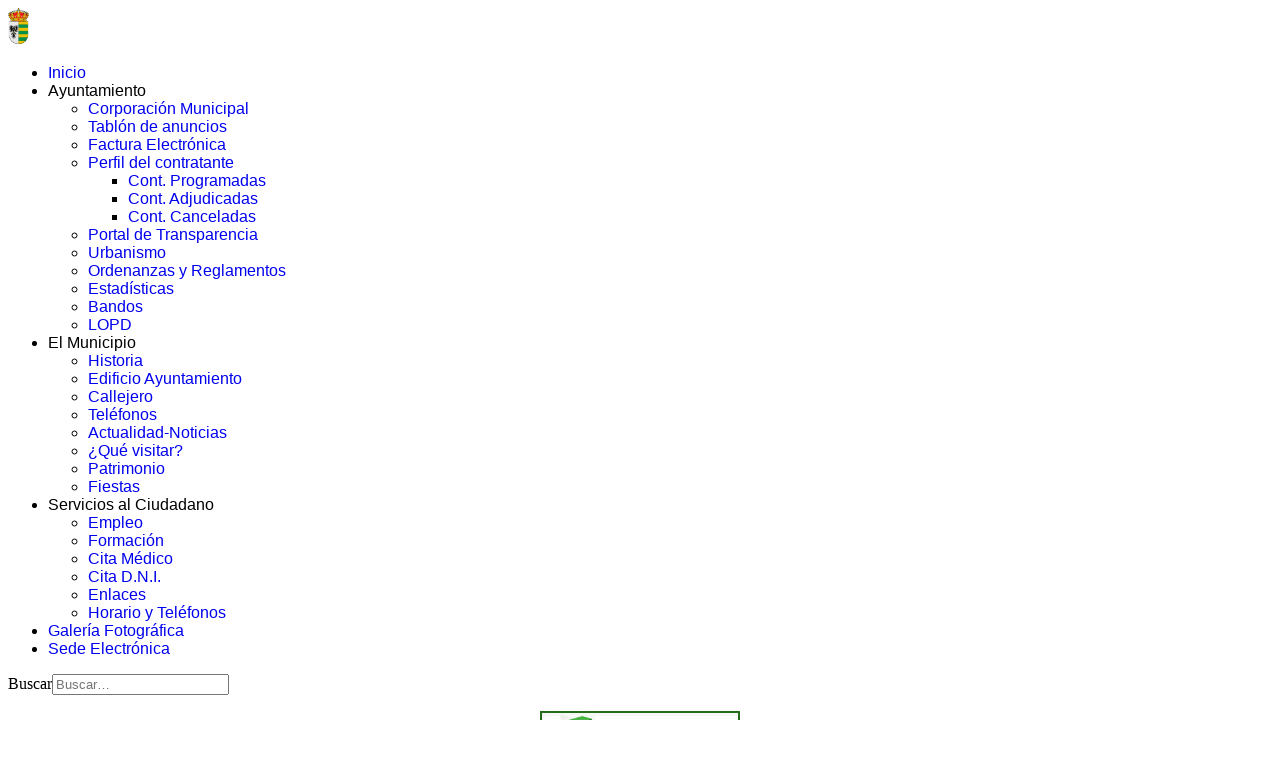

--- FILE ---
content_type: text/html; charset=utf-8
request_url: https://losnavalmorales.es/index.php?option=com_content&view=article&id=33&Itemid=205
body_size: 7596
content:

<!doctype html>
<html lang="es-es" dir="ltr">
	<head>
		
		<meta name="viewport" content="width=device-width, initial-scale=1, shrink-to-fit=no">
		<meta charset="utf-8">
	<meta name="author" content="Super Usuario">
	<meta name="description" content="Ayuntamiento de Los Navalmorales">
	<meta name="generator" content="Helix Ultimate - The Most Popular Joomla! Template Framework.">
	<title>Estadísticas</title>
	<link href="/images/escudo_de_los_navalmorales.png" rel="icon" type="image/vnd.microsoft.icon">
	<link href="https://losnavalmorales.es/index.php?option=com_finder&amp;view=search&amp;format=opensearch&amp;Itemid=101" rel="search" title="OpenSearch Ayuntamiento de Los Navalmorales" type="application/opensearchdescription+xml">
<link href="/media/vendor/awesomplete/css/awesomplete.css?1.1.5" rel="stylesheet" />
	<link href="/media/vendor/joomla-custom-elements/css/joomla-alert.min.css?0.2.0" rel="stylesheet" />
	<link href="/media/com_jce/site/css/content.min.css?badb4208be409b1335b815dde676300e" rel="stylesheet" />
	<link href="/templates/shaper_helixultimate/css/bootstrap.min.css" rel="stylesheet" />
	<link href="/plugins/system/helixultimate/assets/css/system-j4.min.css" rel="stylesheet" />
	<link href="/media/system/css/joomla-fontawesome.min.css?3483125798bdb9ad9589f6cb8025816a" rel="stylesheet" />
	<link href="/templates/shaper_helixultimate/css/template.css" rel="stylesheet" />
	<link href="/templates/shaper_helixultimate/css/presets/preset7.css" rel="stylesheet" />
	<link href="/modules/mod_maximenuck/themes/custom/css/maximenuck_maximenuck112.css" rel="stylesheet" />
	<style>.sp-megamenu-parent > li > a, .sp-megamenu-parent > li > span, .sp-megamenu-parent .sp-dropdown li.sp-menu-item > a{font-family: 'Arial', sans-serif;text-decoration: none;}
</style>
	<style>.menu.nav-pills > li > a, .menu.nav-pills > li > span, .menu.nav-pills .sp-dropdown li.sp-menu-item > a{font-family: 'Arial', sans-serif;text-decoration: none;}
</style>
	<style>.logo-image {height:36px;}.logo-image-phone {height:36px;}</style>
	<style>@media(max-width: 992px) {.logo-image {height: 36px;}.logo-image-phone {height: 36px;}}</style>
	<style>@media(max-width: 576px) {.logo-image {height: 36px;}.logo-image-phone {height: 36px;}}</style>
<script src="/media/vendor/jquery/js/jquery.min.js?3.7.1"></script>
	<script src="/media/legacy/js/jquery-noconflict.min.js?647005fc12b79b3ca2bb30c059899d5994e3e34d"></script>
	<script type="application/json" class="joomla-script-options new">{"data":{"breakpoints":{"tablet":991,"mobile":480},"header":{"stickyOffset":"100"}},"joomla.jtext":{"MOD_FINDER_SEARCH_VALUE":"Buscar&hellip;","JLIB_JS_AJAX_ERROR_OTHER":"Se ha producido un aborto en la conexi\u00f3n mientras se recuperaban datos de JSON: C\u00f3digo de estado HTTP %s.","JLIB_JS_AJAX_ERROR_PARSE":"Se ha producido un error de an\u00e1lisis mientras se procesaban los siguientes datos de JSON:<br><code style=\"color:inherit;white-space:pre-wrap;padding:0;margin:0;border:0;background:inherit;\">%s<\/code>","ERROR":"Error","MESSAGE":"Mensaje","NOTICE":"Aviso","WARNING":"Advertencia","JCLOSE":"Cerrar","JOK":"OK","JOPEN":"Abrir"},"finder-search":{"url":"\/index.php?option=com_finder&task=suggestions.suggest&format=json&tmpl=component&Itemid=101"},"system.paths":{"root":"","rootFull":"https:\/\/losnavalmorales.es\/","base":"","baseFull":"https:\/\/losnavalmorales.es\/"},"csrf.token":"bb184aed5226c208c1d65681ee9b62fa"}</script>
	<script src="/media/system/js/core.min.js?37ffe4186289eba9c5df81bea44080aff77b9684"></script>
	<script src="/media/vendor/bootstrap/js/bootstrap-es5.min.js?5.3.2" nomodule defer></script>
	<script src="/media/system/js/showon-es5.min.js?0e293ba9dec283752e25f4e1d5eb0a6f8c07d3be" defer nomodule></script>
	<script src="/media/com_finder/js/finder-es5.min.js?e6d3d1f535e33b5641e406eb08d15093e7038cc2" nomodule defer></script>
	<script src="/media/system/js/messages-es5.min.js?c29829fd2432533d05b15b771f86c6637708bd9d" nomodule defer></script>
	<script src="/media/vendor/bootstrap/js/alert.min.js?5.3.2" type="module"></script>
	<script src="/media/vendor/bootstrap/js/button.min.js?5.3.2" type="module"></script>
	<script src="/media/vendor/bootstrap/js/carousel.min.js?5.3.2" type="module"></script>
	<script src="/media/vendor/bootstrap/js/collapse.min.js?5.3.2" type="module"></script>
	<script src="/media/vendor/bootstrap/js/dropdown.min.js?5.3.2" type="module"></script>
	<script src="/media/vendor/bootstrap/js/modal.min.js?5.3.2" type="module"></script>
	<script src="/media/vendor/bootstrap/js/offcanvas.min.js?5.3.2" type="module"></script>
	<script src="/media/vendor/bootstrap/js/popover.min.js?5.3.2" type="module"></script>
	<script src="/media/vendor/bootstrap/js/scrollspy.min.js?5.3.2" type="module"></script>
	<script src="/media/vendor/bootstrap/js/tab.min.js?5.3.2" type="module"></script>
	<script src="/media/vendor/bootstrap/js/toast.min.js?5.3.2" type="module"></script>
	<script src="/media/system/js/showon.min.js?f79c256660e2c0ca2179cf7f3168ea8143e1af82" type="module"></script>
	<script src="/media/vendor/awesomplete/js/awesomplete.min.js?1.1.5" defer></script>
	<script src="/media/com_finder/js/finder.min.js?a2c3894d062787a266d59d457ffba5481b639f64" type="module"></script>
	<script src="/media/system/js/messages.min.js?7f7aa28ac8e8d42145850e8b45b3bc82ff9a6411" type="module"></script>
	<script src="/templates/shaper_helixultimate/js/main.js"></script>
	<script src="/modules/mod_maximenuck/assets/maximenuck.min.js?ver=10.1.11"></script>
	<script>template="shaper_helixultimate";</script>
	<script>jQuery(document).ready(function(){new Maximenuck('#maximenuck112', {fxtransition : 'linear',dureeIn : 0,dureeOut : 500,menuID : 'maximenuck112',testoverflow : '0',orientation : 'vertical',behavior : 'mouseover',opentype : 'open',fxdirection : 'normal',directionoffset1 : '30',directionoffset2 : '30',showactivesubitems : '0',ismobile : 0,menuposition : '0',effecttype : 'dropdown',topfixedeffect : '1',topfixedoffset : '',clickclose : '0',closeclickoutside : '0',clicktoggler : '0',fxduration : 500});});</script>
			</head>
	<body class="site helix-ultimate hu com_content com-content view-article layout-default task-none itemid-205 es-es ltr layout-fluid offcanvas-init offcanvs-position-right">

		
		
		<div class="body-wrapper">
			<div class="body-innerwrapper">
				
<header id="sp-header" class="full-header full-header-left header-has-modules">
	<div class="container-fluid">
		<div class="container-inner">
			<div class="row align-items-center">
				<!-- Logo -->
				<div id="sp-logo" class="has-border col-auto">
					<div class="sp-column">
													
							<div class="logo"><a href="/">
				<img class='logo-image '
					srcset='https://losnavalmorales.es/images/escudo_de_los_navalmorales.png 1x'
					src='https://losnavalmorales.es/images/escudo_de_los_navalmorales.png'
					height='36px'
					alt='Ayuntamiento de Los Navalmorales'
				/>
				</a></div>											</div>
				</div>

				<!-- Menu -->
				<div id="sp-menu" class="col-auto">
					<div class="sp-column d-flex justify-content-between">
						<div class="menu-with-offcanvas d-flex justify-content-between flex-auto">
							<nav class="sp-megamenu-wrapper d-flex" role="navigation"><ul class="sp-megamenu-parent menu-animation-fade-up d-none d-lg-block"><li class="sp-menu-item"><a   href="/index.php?option=com_content&amp;view=featured&amp;Itemid=101"  >Inicio</a></li><li class="sp-menu-item sp-has-child active"><span  class=" sp-menu-separator"  >Ayuntamiento</span><div class="sp-dropdown sp-dropdown-main sp-menu-right" style="width: 240px;"><div class="sp-dropdown-inner"><ul class="sp-dropdown-items"><li class="sp-menu-item"><a   href="/index.php?option=com_content&amp;view=article&amp;id=10&amp;Itemid=119"  >Corporación Municipal</a></li><li class="sp-menu-item"><a   href="/index.php?option=com_content&amp;view=article&amp;id=13&amp;Itemid=122"  >Tablón de anuncios</a></li><li class="sp-menu-item"><a   href="/index.php?option=com_content&amp;view=article&amp;id=20&amp;Itemid=129"  >Factura Electrónica</a></li><li class="sp-menu-item sp-has-child"><a   href="http://losnavalmorales.sedelectronica.es/contractor-profile-list"  >Perfil del contratante</a><div class="sp-dropdown sp-dropdown-sub sp-menu-right" style="width: 240px;"><div class="sp-dropdown-inner"><ul class="sp-dropdown-items"><li class="sp-menu-item"><a   href="/index.php?option=com_content&amp;view=article&amp;id=30&amp;Itemid=202"  >Cont. Programadas</a></li><li class="sp-menu-item"><a   href="/index.php?option=com_content&amp;view=article&amp;id=31&amp;Itemid=203"  >Cont. Adjudicadas</a></li><li class="sp-menu-item"><a   href="/index.php?option=com_content&amp;view=article&amp;id=32&amp;Itemid=204"  >Cont. Canceladas</a></li></ul></div></div></li><li class="sp-menu-item"><a   href="http://losnavalmorales.sedelectronica.es/transparency/"  >Portal de Transparencia</a></li><li class="sp-menu-item"><a   href="/index.php?option=com_content&amp;view=article&amp;id=12&amp;Itemid=121"  >Urbanismo</a></li><li class="sp-menu-item"><a   href="/index.php?option=com_content&amp;view=article&amp;id=5&amp;Itemid=112"  >Ordenanzas y Reglamentos</a></li><li class="sp-menu-item current-item active"><a aria-current="page"  href="/index.php?option=com_content&amp;view=article&amp;id=33&amp;Itemid=205"  >Estadísticas</a></li><li class="sp-menu-item"><a   href="/index.php?option=com_content&amp;view=article&amp;id=18&amp;Itemid=127"  >Bandos</a></li><li class="sp-menu-item"><a   href="/index.php?option=com_content&amp;view=article&amp;id=104&amp;Itemid=304"  >LOPD</a></li></ul></div></div></li><li class="sp-menu-item sp-has-child"><span  class=" sp-menu-separator"  >El Municipio</span><div class="sp-dropdown sp-dropdown-main sp-menu-right" style="width: 240px;"><div class="sp-dropdown-inner"><ul class="sp-dropdown-items"><li class="sp-menu-item"><a   href="/index.php?option=com_content&amp;view=article&amp;id=2&amp;Itemid=108"  >Historia</a></li><li class="sp-menu-item"><a   href="/index.php?option=com_content&amp;view=article&amp;id=1&amp;Itemid=166"  >Edificio Ayuntamiento</a></li><li class="sp-menu-item"><a   href="/index.php?Itemid=159"  >Callejero</a></li><li class="sp-menu-item"><a   href="/index.php?option=com_content&amp;view=article&amp;id=8&amp;Itemid=116"  >Teléfonos </a></li><li class="sp-menu-item"><a   href="/index.php?option=com_content&amp;view=category&amp;layout=blog&amp;id=8&amp;Itemid=206"  >Actualidad-Noticias</a></li><li class="sp-menu-item"><a   href="/index.php?option=com_content&amp;view=article&amp;id=102&amp;Itemid=167"  >¿Qué visitar?</a></li><li class="sp-menu-item"><a   href="/index.php?option=com_content&amp;view=article&amp;id=28&amp;Itemid=169"  >Patrimonio</a></li><li class="sp-menu-item"><a   href="/index.php?option=com_content&amp;view=article&amp;id=29&amp;Itemid=168"  >Fiestas</a></li></ul></div></div></li><li class="sp-menu-item sp-has-child"><span  class=" sp-menu-separator"  >Servicios al Ciudadano</span><div class="sp-dropdown sp-dropdown-main sp-menu-right" style="width: 240px;"><div class="sp-dropdown-inner"><ul class="sp-dropdown-items"><li class="sp-menu-item"><a   href="/index.php?option=com_content&amp;view=article&amp;id=3&amp;Itemid=110"  >Empleo</a></li><li class="sp-menu-item"><a   href="/index.php?option=com_content&amp;view=article&amp;id=4&amp;Itemid=111"  >Formación</a></li><li class="sp-menu-item"><a   href="/index.php?option=com_content&amp;view=article&amp;id=16&amp;Itemid=125"  >Cita Médico</a></li><li class="sp-menu-item"><a   href="/index.php?option=com_content&amp;view=article&amp;id=17&amp;Itemid=126"  >Cita D.N.I.</a></li><li class="sp-menu-item"><a   href="/index.php?option=com_content&amp;view=article&amp;id=27&amp;Itemid=113"  >Enlaces</a></li><li class="sp-menu-item"><a   href="/index.php?option=com_content&amp;view=article&amp;id=23&amp;Itemid=160"  >Horario y Teléfonos</a></li></ul></div></div></li><li class="sp-menu-item"><a   href="/index.php?option=com_phocagallery&amp;view=categories&amp;id=0&amp;Itemid=165"  >Galería Fotográfica</a></li><li class="sp-menu-item"><a   href="http://losnavalmorales.sedelectronica.es/"  >Sede Electrónica</a></li></ul><a id="offcanvas-toggler" aria-label="Menu" class="offcanvas-toggler-right" href="#"><div class="burger-icon" aria-hidden="true"><span></span><span></span><span></span></div></a></nav>						</div>
					</div>
				</div>
				
				<!-- Menu Right position -->
				<div id="menu-right" class="col-auto d-flex align-items-center ms-auto">
					<!-- Related Modules -->
					<div class="d-none d-lg-flex header-modules align-items-center">
															<div class="sp-module "><div class="sp-module-content">
<form class="mod-finder js-finder-searchform form-search" action="/index.php?option=com_finder&amp;view=search&amp;Itemid=101" method="get" role="search">
    <label for="mod-finder-searchword0" class="visually-hidden finder">Buscar</label><input type="text" name="q" id="mod-finder-searchword0" class="js-finder-search-query form-control" value="" placeholder="Buscar&hellip;">
            <input type="hidden" name="option" value="com_finder"><input type="hidden" name="view" value="search"><input type="hidden" name="Itemid" value="101"></form>
</div></div>								
													</div>
					
					

					<!-- if offcanvas position right -->
											<a id="offcanvas-toggler"  aria-label="Menu" title="Menu"  class="mega_offcanvas offcanvas-toggler-secondary offcanvas-toggler-right d-flex align-items-center" href="#"><div class="burger-icon"><span></span><span></span><span></span></div></a>
									</div>
			</div>
		</div>
	</div>
</header>				
<section id="sp-section-1" >

				
	
<div class="row">
	<div id="sp-title" class="col-lg-12 "><div class="sp-column "></div></div></div>
				
	</section>

<section id="sp-bottom" >

						<div class="container">
				<div class="container-inner">
			
	
<div class="row">
	<div id="sp-bottom1" class="col-sm-col-sm-6 col-lg-4 "><div class="sp-column "><div class="sp-module _ct_lightBox"><div class="sp-module-content">
<div id="mod-custom100" class="mod-custom custom">
    <p><a href="https://sescam.jccm.es/misaluddigital/#/app/inicio" target="_blank" rel="noopener"><img src="/images/FarmGuardia.jpg" alt="FarmGuardia" width="200" height="63" style="display: block; margin-left: auto; margin-right: auto;" /></a></p></div>
</div></div></div></div><div id="sp-bottom2" class="col-sm-col-sm-6 col-lg-4 "><div class="sp-column "><div class="sp-module _ct_lightBox"><div class="sp-module-content">
<div id="mod-custom99" class="mod-custom custom">
    <p><a href="http://losnavalmorales.sedelectronica.es/info.0" target="_blank"><img style="display: block; margin-left: auto; margin-right: auto;" src="/images/sede-electronica200x60.png" alt="sede electronica200x60" /></a></p></div>
</div></div></div></div><div id="sp-bottom3" class="col-lg-4 "><div class="sp-column "><div class="sp-module _ct_lightBox"><div class="sp-module-content">
<div id="mod-custom101" class="mod-custom custom">
    <p><a href="https://www.losnavalmorales.es/index.php?option=com_content&view=article&id=100:biblioteca-digital&catid=9:ayto&Itemid=101" target="_blank"><img style="display: block; margin-left: auto; margin-right: auto;" src="/images/LogBiblioteca.jpg" alt="LogBiblioteca" /></a></p></div>
</div></div></div></div></div>
							</div>
			</div>
			
	</section>

<section id="sp-main-body" >

										<div class="container">
					<div class="container-inner">
						
	
<div class="row">
	<aside id="sp-left" class="col-lg-4 "><div class="sp-column "><div class="sp-module _ct_lightBox"><div class="sp-module-content">
<div id="mod-custom107" class="mod-custom custom">
    <p><a href="/index.php?option=com_foxcontact&amp;view=foxcontact&amp;Itemid=162"><img style="display: block; margin-left: auto; margin-right: auto;" src="/images/bnr_buzon-del-ciudadano.png" alt="" /></a></p>
<p>&nbsp;</p></div>
</div></div><div class="sp-module "><div class="sp-module-content"><!-- debut Maximenu CK -->
	<div class="maximenuckv ltr" id="maximenuck112" style="z-index:10;">
			<label for="maximenuck112-maximenumobiletogglerck" class="maximenumobiletogglericonck" style="display:none;">&#x2261;</label><a href="#" class="maximenuck-toggler-anchor" aria-label="Open menu" >Open menu</a><input id="maximenuck112-maximenumobiletogglerck" class="maximenumobiletogglerck" type="checkbox" style="display:none;"/>			<ul class=" maximenuck">
				<li data-level="1" class="maximenuck item101 first level1 " style="z-index : 12000;" ><a  data-hover="Inicio" class="maximenuck " href="/index.php?option=com_content&amp;view=featured&amp;Itemid=101" data-align="top"><span class="titreck"  data-hover="Inicio"><span class="titreck-text"><span class="titreck-title">Inicio</span></span></span></a>
		</li><li data-level="1" class="maximenuck item117 active parent level1 " style="z-index : 11999;" ><span tabindex="0" role="button"   data-hover="Ayuntamiento" class="separator " data-align="top"><span class="titreck"  data-hover="Ayuntamiento"><span class="titreck-text"><span class="titreck-title">Ayuntamiento</span></span></span></span>
	<div class="floatck" style=""><div class="maxidrop-main" style=""><div class="maximenuck2 first " >
	<ul class="maximenuck2"><li data-level="2" class="maximenuck item119 first level2 " style="z-index : 11998;" ><a  data-hover="Corporación Municipal" class="maximenuck " href="/index.php?option=com_content&amp;view=article&amp;id=10&amp;Itemid=119" data-align="top"><span class="titreck"  data-hover="Corporación Municipal"><span class="titreck-text"><span class="titreck-title">Corporación Municipal</span></span></span></a>
		</li><li data-level="2" class="maximenuck item122 level2 " style="z-index : 11997;" ><a  data-hover="Tablón de anuncios" class="maximenuck " href="/index.php?option=com_content&amp;view=article&amp;id=13&amp;Itemid=122" data-align="top"><span class="titreck"  data-hover="Tablón de anuncios"><span class="titreck-text"><span class="titreck-title">Tablón de anuncios</span></span></span></a>
		</li><li data-level="2" class="maximenuck item129 level2 " style="z-index : 11996;" ><a  data-hover="Factura Electrónica" class="maximenuck " href="/index.php?option=com_content&amp;view=article&amp;id=20&amp;Itemid=129" data-align="top"><span class="titreck"  data-hover="Factura Electrónica"><span class="titreck-text"><span class="titreck-title">Factura Electrónica</span></span></span></a>
		</li><li data-level="2" class="maximenuck item123 parent level2 " style="z-index : 11995;" ><a  data-hover="Perfil del contratante" class="maximenuck " href="http://losnavalmorales.sedelectronica.es/contractor-profile-list" data-align="top"><span class="titreck"  data-hover="Perfil del contratante"><span class="titreck-text"><span class="titreck-title">Perfil del contratante</span></span></span></a>
	<div class="floatck" style=""><div class="maxidrop-main" style=""><div class="maximenuck2 first " >
	<ul class="maximenuck2"><li data-level="3" class="maximenuck item202 first level3 " style="z-index : 11994;" ><a  data-hover="Cont. Programadas" class="maximenuck " href="/index.php?option=com_content&amp;view=article&amp;id=30&amp;Itemid=202" data-align="top"><span class="titreck"  data-hover="Cont. Programadas"><span class="titreck-text"><span class="titreck-title">Cont. Programadas</span></span></span></a>
		</li><li data-level="3" class="maximenuck item203 level3 " style="z-index : 11993;" ><a  data-hover="Cont. Adjudicadas" class="maximenuck " href="/index.php?option=com_content&amp;view=article&amp;id=31&amp;Itemid=203" data-align="top"><span class="titreck"  data-hover="Cont. Adjudicadas"><span class="titreck-text"><span class="titreck-title">Cont. Adjudicadas</span></span></span></a>
		</li><li data-level="3" class="maximenuck item204 last level3 " style="z-index : 11992;" ><a  data-hover="Cont. Canceladas" class="maximenuck " href="/index.php?option=com_content&amp;view=article&amp;id=32&amp;Itemid=204" data-align="top"><span class="titreck"  data-hover="Cont. Canceladas"><span class="titreck-text"><span class="titreck-title">Cont. Canceladas</span></span></span></a>
	</li>
	</ul>
	</div></div></div>
	</li><li data-level="2" class="maximenuck item128 level2 " style="z-index : 11991;" ><a  data-hover="Portal de Transparencia" class="maximenuck " href="http://losnavalmorales.sedelectronica.es/transparency/" data-align="top"><span class="titreck"  data-hover="Portal de Transparencia"><span class="titreck-text"><span class="titreck-title">Portal de Transparencia</span></span></span></a>
		</li><li data-level="2" class="maximenuck item121 level2 " style="z-index : 11990;" ><a  data-hover="Urbanismo" class="maximenuck " href="/index.php?option=com_content&amp;view=article&amp;id=12&amp;Itemid=121" data-align="top"><span class="titreck"  data-hover="Urbanismo"><span class="titreck-text"><span class="titreck-title">Urbanismo</span></span></span></a>
		</li><li data-level="2" class="maximenuck item112 level2 " style="z-index : 11989;" ><a  data-hover="Ordenanzas y Reglamentos" class="maximenuck " href="/index.php?option=com_content&amp;view=article&amp;id=5&amp;Itemid=112" data-align="top"><span class="titreck"  data-hover="Ordenanzas y Reglamentos"><span class="titreck-text"><span class="titreck-title">Ordenanzas y Reglamentos</span></span></span></a>
		</li><li data-level="2" class="maximenuck item205 current active level2 " style="z-index : 11988;" ><a  data-hover="Estadísticas" class="maximenuck " href="/index.php?option=com_content&amp;view=article&amp;id=33&amp;Itemid=205" data-align="top"><span class="titreck"  data-hover="Estadísticas"><span class="titreck-text"><span class="titreck-title">Estadísticas</span></span></span></a>
		</li><li data-level="2" class="maximenuck item127 level2 " style="z-index : 11987;" ><a  data-hover="Bandos" class="maximenuck " href="/index.php?option=com_content&amp;view=article&amp;id=18&amp;Itemid=127" data-align="top"><span class="titreck"  data-hover="Bandos"><span class="titreck-text"><span class="titreck-title">Bandos</span></span></span></a>
		</li><li data-level="2" class="maximenuck item304 last level2 " style="z-index : 11986;" ><a  data-hover="LOPD" class="maximenuck " href="/index.php?option=com_content&amp;view=article&amp;id=104&amp;Itemid=304" data-align="top"><span class="titreck"  data-hover="LOPD"><span class="titreck-text"><span class="titreck-title">LOPD</span></span></span></a>
	</li>
	</ul>
	</div></div></div>
	</li><li data-level="1" class="maximenuck item107 parent level1 " style="z-index : 11985;" ><span tabindex="0" role="button"   data-hover="El Municipio" class="separator " data-align="top"><span class="titreck"  data-hover="El Municipio"><span class="titreck-text"><span class="titreck-title">El Municipio</span></span></span></span>
	<div class="floatck" style=""><div class="maxidrop-main" style=""><div class="maximenuck2 first " >
	<ul class="maximenuck2"><li data-level="2" class="maximenuck item108 first level2 " style="z-index : 11984;" ><a  data-hover="Historia" class="maximenuck " href="/index.php?option=com_content&amp;view=article&amp;id=2&amp;Itemid=108" data-align="top"><span class="titreck"  data-hover="Historia"><span class="titreck-text"><span class="titreck-title">Historia</span></span></span></a>
		</li><li data-level="2" class="maximenuck item166 level2 " style="z-index : 11983;" ><a  data-hover="Edificio Ayuntamiento" class="maximenuck " href="/index.php?option=com_content&amp;view=article&amp;id=1&amp;Itemid=166" data-align="top"><span class="titreck"  data-hover="Edificio Ayuntamiento"><span class="titreck-text"><span class="titreck-title">Edificio Ayuntamiento</span></span></span></a>
		</li><li data-level="2" class="maximenuck item159 level2 " style="z-index : 11982;" ><a  data-hover="Callejero" class="maximenuck " href="/index.php?Itemid=159" data-align="top"><span class="titreck"  data-hover="Callejero"><span class="titreck-text"><span class="titreck-title">Callejero</span></span></span></a>
		</li><li data-level="2" class="maximenuck item116 level2 " style="z-index : 11981;" ><a  data-hover="Teléfonos " class="maximenuck " href="/index.php?option=com_content&amp;view=article&amp;id=8&amp;Itemid=116" data-align="top"><span class="titreck"  data-hover="Teléfonos "><span class="titreck-text"><span class="titreck-title">Teléfonos </span></span></span></a>
		</li><li data-level="2" class="maximenuck item206 level2 " style="z-index : 11980;" ><a  data-hover="Actualidad-Noticias" class="maximenuck " href="/index.php?option=com_content&amp;view=category&amp;layout=blog&amp;id=8&amp;Itemid=206" data-align="top"><span class="titreck"  data-hover="Actualidad-Noticias"><span class="titreck-text"><span class="titreck-title">Actualidad-Noticias</span></span></span></a>
		</li><li data-level="2" class="maximenuck item167 level2 " style="z-index : 11979;" ><a  data-hover="¿Qué visitar?" class="maximenuck " href="/index.php?option=com_content&amp;view=article&amp;id=102&amp;Itemid=167" data-align="top"><span class="titreck"  data-hover="¿Qué visitar?"><span class="titreck-text"><span class="titreck-title">¿Qué visitar?</span></span></span></a>
		</li><li data-level="2" class="maximenuck item169 level2 " style="z-index : 11978;" ><a  data-hover="Patrimonio" class="maximenuck " href="/index.php?option=com_content&amp;view=article&amp;id=28&amp;Itemid=169" data-align="top"><span class="titreck"  data-hover="Patrimonio"><span class="titreck-text"><span class="titreck-title">Patrimonio</span></span></span></a>
		</li><li data-level="2" class="maximenuck item168 last level2 " style="z-index : 11977;" ><a  data-hover="Fiestas" class="maximenuck " href="/index.php?option=com_content&amp;view=article&amp;id=29&amp;Itemid=168" data-align="top"><span class="titreck"  data-hover="Fiestas"><span class="titreck-text"><span class="titreck-title">Fiestas</span></span></span></a>
	</li>
	</ul>
	</div></div></div>
	</li><li data-level="1" class="maximenuck item109 parent level1 " style="z-index : 11976;" ><span tabindex="0" role="button"   data-hover="Servicios al Ciudadano" class="separator " data-align="top"><span class="titreck"  data-hover="Servicios al Ciudadano"><span class="titreck-text"><span class="titreck-title">Servicios al Ciudadano</span></span></span></span>
	<div class="floatck" style=""><div class="maxidrop-main" style=""><div class="maximenuck2 first " >
	<ul class="maximenuck2"><li data-level="2" class="maximenuck item110 first level2 " style="z-index : 11975;" ><a  data-hover="Empleo" class="maximenuck " href="/index.php?option=com_content&amp;view=article&amp;id=3&amp;Itemid=110" data-align="top"><span class="titreck"  data-hover="Empleo"><span class="titreck-text"><span class="titreck-title">Empleo</span></span></span></a>
		</li><li data-level="2" class="maximenuck item111 level2 " style="z-index : 11974;" ><a  data-hover="Formación" class="maximenuck " href="/index.php?option=com_content&amp;view=article&amp;id=4&amp;Itemid=111" data-align="top"><span class="titreck"  data-hover="Formación"><span class="titreck-text"><span class="titreck-title">Formación</span></span></span></a>
		</li><li data-level="2" class="maximenuck item125 level2 " style="z-index : 11973;" ><a  data-hover="Cita Médico" class="maximenuck " href="/index.php?option=com_content&amp;view=article&amp;id=16&amp;Itemid=125" data-align="top"><span class="titreck"  data-hover="Cita Médico"><span class="titreck-text"><span class="titreck-title">Cita Médico</span></span></span></a>
		</li><li data-level="2" class="maximenuck item126 level2 " style="z-index : 11972;" ><a  data-hover="Cita D.N.I." class="maximenuck " href="/index.php?option=com_content&amp;view=article&amp;id=17&amp;Itemid=126" data-align="top"><span class="titreck"  data-hover="Cita D.N.I."><span class="titreck-text"><span class="titreck-title">Cita D.N.I.</span></span></span></a>
		</li><li data-level="2" class="maximenuck item113 level2 " style="z-index : 11971;" ><a  data-hover="Enlaces" class="maximenuck " href="/index.php?option=com_content&amp;view=article&amp;id=27&amp;Itemid=113" data-align="top"><span class="titreck"  data-hover="Enlaces"><span class="titreck-text"><span class="titreck-title">Enlaces</span></span></span></a>
		</li><li data-level="2" class="maximenuck item160 last level2 " style="z-index : 11970;" ><a  data-hover="Horario y Teléfonos" class="maximenuck " href="/index.php?option=com_content&amp;view=article&amp;id=23&amp;Itemid=160" data-align="top"><span class="titreck"  data-hover="Horario y Teléfonos"><span class="titreck-text"><span class="titreck-title">Horario y Teléfonos</span></span></span></a>
	</li>
	</ul>
	</div></div></div>
	</li><li data-level="1" class="maximenuck item165 level1 " style="z-index : 11969;" ><a  data-hover="Galería Fotográfica" class="maximenuck " href="/index.php?option=com_phocagallery&amp;view=categories&amp;id=0&amp;Itemid=165" data-align="top"><span class="titreck"  data-hover="Galería Fotográfica"><span class="titreck-text"><span class="titreck-title">Galería Fotográfica</span></span></span></a>
		</li><li data-level="1" class="maximenuck item228 last level1 " style="z-index : 11968;" ><a  data-hover="Sede Electrónica" class="maximenuck " href="http://losnavalmorales.sedelectronica.es/" data-align="top"><span class="titreck"  data-hover="Sede Electrónica"><span class="titreck-text"><span class="titreck-title">Sede Electrónica</span></span></span></a></li>            </ul>
    </div>
    <!-- fin maximenuCK -->
</div></div></div></aside>
<main id="sp-component" class="col-lg-4 ">
	<div class="sp-column ">
		<div id="system-message-container" aria-live="polite">
	</div>


		
		<div class="article-details " itemscope itemtype="https://schema.org/Article">
	<meta itemprop="inLanguage" content="es-ES">
	
	
					
		
		
		<div class="article-header">
					<h1 itemprop="headline">
				Estadísticas			</h1>
									</div>
		<div class="article-can-edit d-flex flex-wrap justify-content-between">
				</div>
			
		
			
		
		
			<div class="article-ratings-social-share d-flex justify-content-end">
			<div class="me-auto align-self-center">
							</div>
			<div class="social-share-block">
				<div class="article-social-share">
	<div class="social-share-icon">
		<ul>
											<li>
					<a class="facebook" onClick="window.open('https://www.facebook.com/sharer.php?u=https://losnavalmorales.es/index.php?option=com_content&amp;view=article&amp;id=33:estadisticas&amp;catid=12&amp;Itemid=205','Facebook','width=600,height=300,left='+(screen.availWidth/2-300)+',top='+(screen.availHeight/2-150)+''); return false;" href="https://www.facebook.com/sharer.php?u=https://losnavalmorales.es/index.php?option=com_content&amp;view=article&amp;id=33:estadisticas&amp;catid=12&amp;Itemid=205" title="Facebook">
						<span class="fab fa-facebook" aria-hidden="true"></span>
					</a>
				</li>
																											<li>
					<a class="twitter" title="X (formerly Twitter)" onClick="window.open('https://twitter.com/share?url=https://losnavalmorales.es/index.php?option=com_content&amp;view=article&amp;id=33:estadisticas&amp;catid=12&amp;Itemid=205&amp;text=Estadísticas','Twitter share','width=600,height=300,left='+(screen.availWidth/2-300)+',top='+(screen.availHeight/2-150)+''); return false;" href="https://twitter.com/share?url=https://losnavalmorales.es/index.php?option=com_content&amp;view=article&amp;id=33:estadisticas&amp;catid=12&amp;Itemid=205&amp;text=Estadísticas">
					<svg xmlns="http://www.w3.org/2000/svg" viewBox="0 0 512 512" fill="currentColor" style="width: 13.56px;position: relative;top: -1.5px;"><path d="M389.2 48h70.6L305.6 224.2 487 464H345L233.7 318.6 106.5 464H35.8L200.7 275.5 26.8 48H172.4L272.9 180.9 389.2 48zM364.4 421.8h39.1L151.1 88h-42L364.4 421.8z"/></svg>
					</a>
				</li>
																												<li>
						<a class="linkedin" title="LinkedIn" onClick="window.open('https://www.linkedin.com/shareArticle?mini=true&url=https://losnavalmorales.es/index.php?option=com_content&amp;view=article&amp;id=33:estadisticas&amp;catid=12&amp;Itemid=205','Linkedin','width=585,height=666,left='+(screen.availWidth/2-292)+',top='+(screen.availHeight/2-333)+''); return false;" href="https://www.linkedin.com/shareArticle?mini=true&url=https://losnavalmorales.es/index.php?option=com_content&amp;view=article&amp;id=33:estadisticas&amp;catid=12&amp;Itemid=205" >
							<span class="fab fa-linkedin" aria-hidden="true"></span>
						</a>
					</li>
										</ul>
		</div>
	</div>
			</div>
		</div>
	
	<div itemprop="articleBody">
		<p><img src="http://upload.wikimedia.org/wikipedia/es/timeline/e6d07921ad9637af1e26754dae2bd3d3.png" alt="" /></p> 	</div>

	
	
	
			
		
	

	
				</div>



			</div>
</main>
<aside id="sp-right" class="col-lg-4 "><div class="sp-column "><div class="sp-module _ct_lightBox"><h3 class="sp-module-title">Turismo</h3><div class="sp-module-content">
<div id="mod-custom111" class="mod-custom custom">
    <p><a href="/index.php?option=com_content&amp;view=article&amp;id=102:turismo-los-navalmorales-que-visitar&amp;catid=2:uncategorised&amp;Itemid=167"><img src="/images/Imagenes/VideoTurismo.png" alt="VideoTurismo" style="display: block; margin-left: auto; margin-right: auto;" /></a></p></div>
</div></div><div class="sp-module _ct_lightBox"><h3 class="sp-module-title">Fotos Corpus</h3><div class="sp-module-content">
<div id="mod-custom135" class="mod-custom custom">
    <p><a href="https://www.youtube.com/watch?v=ffW58GdzRMo"><img src="/images/Imagenes/PortadaFotosCorpus.png" alt="VideoTurismo" width="417" height="315" style="display: block; margin-left: auto; margin-right: auto;" /></a></p></div>
</div></div><div class="sp-module _ct_lightBox"><h3 class="sp-module-title">Fitur 2025</h3><div class="sp-module-content">
<div id="mod-custom137" class="mod-custom custom">
    <p><a href="https://www.youtube.com/watch?v=gCH30OWpF44"><img src="/images/Imagenes/FilmFitur.png" alt="VideoTurismo" width="417" height="315" style="display: block; margin-left: auto; margin-right: auto;" /></a></p></div>
</div></div><div class="sp-module _ct_lightBox"><div class="sp-module-content">
<div id="mod-custom93" class="mod-custom custom">
    <p><a href="http://losnavalmorales.sedelectronica.es/contractor-profile-list" target="_blank"><img style="display: block; margin-left: auto; margin-right: auto;" src="/images/Imagenes/PerfilContratante.png" alt="PerfilContratante" /></a></p></div>
</div></div><div class="sp-module _ct_lightBox"><div class="sp-module-content">
<div id="mod-custom94" class="mod-custom custom">
    <p><a href="/index.php?option=com_content&amp;view=article&amp;id=3&amp;Itemid=110"><img style="display: block; margin-left: auto; margin-right: auto;" src="/images/Imagenes/empleo_publico.png" alt="empleo publico" /></a></p></div>
</div></div><div class="sp-module _ct_lightBox"><div class="sp-module-content">
<div id="mod-custom96" class="mod-custom custom">
    <p><a href="/index.php?option=com_content&amp;view=article&amp;id=21:calendario-del-contribuyente&amp;catid=12:sede-electronica&amp;Itemid=130"><img style="display: block; margin-left: auto; margin-right: auto;" src="/images/calendario_contribuyente_ayuntamiento.jpg" alt="" /></a><a href="/index.php/saludo-del-alcalde/calendario-del-contribuyente"><br /></a></p></div>
</div></div><div class="sp-module "><div class="sp-module-content">
<div id="mod-custom133" class="mod-custom custom">
    <p><a href="/index.php?option=com_content&amp;view=article&amp;id=104&amp;catid=2&amp;Itemid=304"><img src="/images/banners/audidat_logo.png" alt="" width="500" height="236" style="display: block; margin-left: auto; margin-right: auto;" loading="lazy" data-path="local-images:/banners/audidat_logo.png" /></a></p></div>
</div></div><div class="sp-module _ct_lightBox"><div class="sp-module-content">
<div id="mod-custom98" class="mod-custom custom">
    <p><a href="/index.php?option=com_content&amp;view=article&amp;id=20&amp;Itemid=129"><img src="/images/images.jpg" alt="" style="display: block; margin-left: auto; margin-right: auto;" /></a></p></div>
</div></div></div></aside></div>
											</div>
				</div>
						
	</section>

<footer id="sp-footer" >

						<div class="container">
				<div class="container-inner">
			
	
<div class="row">
	<div id="sp-footer1" class="col-lg-4 "><div class="sp-column "><div class="sp-module _ct_darkBox"><h3 class="sp-module-title">De Interés</h3><div class="sp-module-content">
<div id="mod-custom90" class="mod-custom custom">
    <p><a href="http://administracion.gob.es/pagFront/tramites/miVidaEnTramites/listadoHechosVitales/previsualizacionHechoVital.htm?idHechoVital=63&amp;origen=listadoHechosVitales#.VN-DCvmG_sZ" target="_blank" rel="noopener"><img src="/images/Imagenes/060empleo.png" alt="060empleo" width="75" height="59" />&nbsp;Portal de Empleo&nbsp;</a></p>
<p><a href="https://sescam.jccm.es/misaluddigital/#/app/inicio"><img src="/images/Imagenes/farmacias_de_guardia.jpg" alt="farmacias de guardia" width="75" height="56" />&nbsp;Farmacias de Guardia&nbsp;</a></p>
<p><a href="https://estacionbustalaveradelareina.com/los-navalmorales/" target="_blank" rel="noopener"><img src="/images/Imagenes/naranja.jpg" alt="naranja" width="75" height="56" />&nbsp;Horario de Autobuses&nbsp;</a></p>
<p>&nbsp;</p></div>
</div></div></div></div><div id="sp-footer2" class="col-lg-4 "><div class="sp-column "><div class="sp-module _ct_darkBox"><div class="sp-module-content">
<div id="mod-custom89" class="mod-custom custom">
    <p style="text-align: justify;"><a href="http://www.castillalamancha.es/" target="_blank" rel="noopener"><img src="/images/Imagenes/Enlaces/JCCM.jpg" alt="JCCM" width="59" height="20" /></a><span><span>&nbsp;</span></span><a href="http://www.castillalamancha.es/" target="_blank" rel="noopener">JCCM</a></p>
<p style="text-align: justify;"><a href="http://www.diputoledo.es/" target="_blank" rel="noopener"><img src="/images/Imagenes/Enlaces/diputacion.jpg" alt="diputacion" width="59" height="20" /></a><span><span>&nbsp;</span></span><a href="http://www.diputoledo.es/" target="_blank" rel="noopener">Diputación de Toledo</a></p>
<p style="text-align: justify;"><a href="https://sescam.jccm.es/web1/sHome.do?main=/ciudadanos/citaPrevia/citaPreLogin.jsp" target="_blank" rel="noopener"><img src="/images/Imagenes/Enlaces/sescam.jpg" alt="sescam" width="59" height="20" /></a><span><span>&nbsp;</span></span><a href="https://sescam.jccm.es/web1/sHome.do?main=/ciudadanos/citaPrevia/citaPreLogin.jsp" target="_blank" rel="noopener">SESCAM Cita Previa</a></p>
<p style="text-align: justify;"><a href="https://www.citapreviadnie.es/citaPreviaDniExp/800.html" target="_blank" rel="noopener"><img src="/images/Imagenes/Enlaces/dni.jpg" alt="dni" width="59" height="20" /></a><span><span>&nbsp;</span></span><a href="https://www.citapreviadnie.es/citaPreviaDniExp/800.html" target="_blank" rel="noopener">Cita Previa DNI</a></p>
<p style="text-align: justify;"><a href="https://e-empleo.jccm.es/OVI/" target="_blank" rel="noopener"><img src="/images/Imagenes/Enlaces/logosEPECAM.gif" alt="logosEPECAM" width="59" height="20" /></a><span><span>&nbsp;</span></span><a href="https://e-empleo.jccm.es/OVI/" target="_blank" rel="noopener">Empleo SEPECAM</a></p>
<p style="text-align: justify;"><a href="http://www.ieslosnavalmorales.net/" target="_blank" rel="noopener"><img src="/images/Imagenes/Enlaces/IESNav.jpg" alt="IESNav" />&nbsp;Instituto Navalmorales</a></p></div>
</div></div></div></div><div id="sp-footer-1-3" class="col-lg-4 "><div class="sp-column "><div class="sp-module _ct_darkBox"><h3 class="sp-module-title">Mapa Los Navalmorales</h3><div class="sp-module-content">
<div id="mod-custom91" class="mod-custom custom">
    <p><a href="https://www.google.es/maps/@39.7232906,-4.6439806,2624m/data=!3m1!1e3?entry=ttu"><img src="/images/Imagenes/MapsNavalmoralesFoot.png" alt="MapsNavalmoralesFoot" width="201" height="258" style="display: block; margin-left: auto; margin-right: auto;" /></a></p></div>
</div></div></div></div></div>
							</div>
			</div>
			
	</footer>
			</div>
		</div>

		<!-- Off Canvas Menu -->
		<div class="offcanvas-overlay"></div>
		<!-- Rendering the offcanvas style -->
		<!-- If canvas style selected then render the style -->
		<!-- otherwise (for old templates) attach the offcanvas module position -->
					<div class="offcanvas-menu">
	<div class="d-flex align-items-center p-3 pt-4">
				<a href="#" class="close-offcanvas" aria-label="Close Off-canvas">
			<div class="burger-icon">
				<span></span>
				<span></span>
				<span></span>
			</div>
		</a>
	</div>
	
	<div class="offcanvas-inner">
		<div class="d-flex header-modules mb-3">
			
					</div>
		
					<div class="sp-module "><div class="sp-module-content"><ul class="menu nav-pills">
<li class="item-101 default"><a href="/index.php?option=com_content&amp;view=featured&amp;Itemid=101" >Inicio</a></li><li class="item-117 active menu-divider menu-deeper menu-parent"><span class="menu-separator ">Ayuntamiento<span class="menu-toggler"></span></span>
<ul class="menu-child"><li class="item-119"><a href="/index.php?option=com_content&amp;view=article&amp;id=10&amp;Itemid=119" >Corporación Municipal</a></li><li class="item-122"><a href="/index.php?option=com_content&amp;view=article&amp;id=13&amp;Itemid=122" >Tablón de anuncios</a></li><li class="item-129"><a href="/index.php?option=com_content&amp;view=article&amp;id=20&amp;Itemid=129" >Factura Electrónica</a></li><li class="item-123 menu-deeper menu-parent"><a href="http://losnavalmorales.sedelectronica.es/contractor-profile-list" >Perfil del contratante<span class="menu-toggler"></span></a><ul class="menu-child"><li class="item-202"><a href="/index.php?option=com_content&amp;view=article&amp;id=30&amp;Itemid=202" >Cont. Programadas</a></li><li class="item-203"><a href="/index.php?option=com_content&amp;view=article&amp;id=31&amp;Itemid=203" >Cont. Adjudicadas</a></li><li class="item-204"><a href="/index.php?option=com_content&amp;view=article&amp;id=32&amp;Itemid=204" >Cont. Canceladas</a></li></ul></li><li class="item-128"><a href="http://losnavalmorales.sedelectronica.es/transparency/" >Portal de Transparencia</a></li><li class="item-121"><a href="/index.php?option=com_content&amp;view=article&amp;id=12&amp;Itemid=121" >Urbanismo</a></li><li class="item-112"><a href="/index.php?option=com_content&amp;view=article&amp;id=5&amp;Itemid=112" >Ordenanzas y Reglamentos</a></li><li class="item-205 current active"><a href="/index.php?option=com_content&amp;view=article&amp;id=33&amp;Itemid=205" >Estadísticas</a></li><li class="item-127"><a href="/index.php?option=com_content&amp;view=article&amp;id=18&amp;Itemid=127" >Bandos</a></li><li class="item-304"><a href="/index.php?option=com_content&amp;view=article&amp;id=104&amp;Itemid=304" >LOPD</a></li></ul></li><li class="item-107 menu-divider menu-deeper menu-parent"><span class="menu-separator ">El Municipio<span class="menu-toggler"></span></span>
<ul class="menu-child"><li class="item-108"><a href="/index.php?option=com_content&amp;view=article&amp;id=2&amp;Itemid=108" >Historia</a></li><li class="item-166"><a href="/index.php?option=com_content&amp;view=article&amp;id=1&amp;Itemid=166" >Edificio Ayuntamiento</a></li><li class="item-159"><a href="/index.php?Itemid=159" >Callejero</a></li><li class="item-116"><a href="/index.php?option=com_content&amp;view=article&amp;id=8&amp;Itemid=116" >Teléfonos </a></li><li class="item-206"><a href="/index.php?option=com_content&amp;view=category&amp;layout=blog&amp;id=8&amp;Itemid=206" >Actualidad-Noticias</a></li><li class="item-167"><a href="/index.php?option=com_content&amp;view=article&amp;id=102&amp;Itemid=167" >¿Qué visitar?</a></li><li class="item-169"><a href="/index.php?option=com_content&amp;view=article&amp;id=28&amp;Itemid=169" >Patrimonio</a></li><li class="item-168"><a href="/index.php?option=com_content&amp;view=article&amp;id=29&amp;Itemid=168" >Fiestas</a></li></ul></li><li class="item-109 menu-divider menu-deeper menu-parent"><span class="menu-separator ">Servicios al Ciudadano<span class="menu-toggler"></span></span>
<ul class="menu-child"><li class="item-110"><a href="/index.php?option=com_content&amp;view=article&amp;id=3&amp;Itemid=110" >Empleo</a></li><li class="item-111"><a href="/index.php?option=com_content&amp;view=article&amp;id=4&amp;Itemid=111" >Formación</a></li><li class="item-125"><a href="/index.php?option=com_content&amp;view=article&amp;id=16&amp;Itemid=125" >Cita Médico</a></li><li class="item-126"><a href="/index.php?option=com_content&amp;view=article&amp;id=17&amp;Itemid=126" >Cita D.N.I.</a></li><li class="item-113"><a href="/index.php?option=com_content&amp;view=article&amp;id=27&amp;Itemid=113" >Enlaces</a></li><li class="item-160"><a href="/index.php?option=com_content&amp;view=article&amp;id=23&amp;Itemid=160" >Horario y Teléfonos</a></li></ul></li><li class="item-165"><a href="/index.php?option=com_phocagallery&amp;view=categories&amp;id=0&amp;Itemid=165" >Galería Fotográfica</a></li><li class="item-228"><a href="http://losnavalmorales.sedelectronica.es/" >Sede Electrónica</a></li></ul>
</div></div>		
		
		
		
					
				
		<!-- custom module position -->
		
	</div>
</div>				

		
		

		<!-- Go to top -->
					<a href="#" class="sp-scroll-up" aria-label="Scroll Up"><span class="fas fa-angle-up" aria-hidden="true"></span></a>
					</body>
</html>